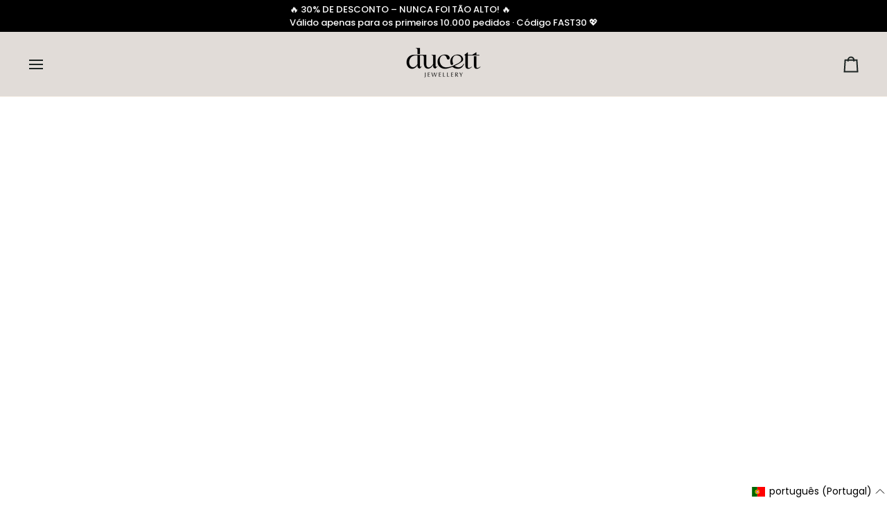

--- FILE ---
content_type: text/javascript; charset=utf-8
request_url: https://ducett.com/pt/cart/update.js
body_size: 793
content:
{"token":"hWN7bGHbbXvJgjoDn6q1tk5y?key=e00529ae98932e66bfc249247a0429c2","note":null,"attributes":{"language":"pt-PT"},"original_total_price":0,"total_price":0,"total_discount":0,"total_weight":0.0,"item_count":0,"items":[],"requires_shipping":false,"currency":"EUR","items_subtotal_price":0,"cart_level_discount_applications":[],"discount_codes":[],"items_changelog":{"added":[]}}

--- FILE ---
content_type: text/javascript; charset=utf-8
request_url: https://ducett.com/pt/cart.js
body_size: -373
content:
{"token":"hWN7bGHbbXvJgjoDn6q1tk5y?key=e00529ae98932e66bfc249247a0429c2","note":"","attributes":{"language":"pt-PT"},"original_total_price":0,"total_price":0,"total_discount":0,"total_weight":0.0,"item_count":0,"items":[],"requires_shipping":false,"currency":"EUR","items_subtotal_price":0,"cart_level_discount_applications":[],"discount_codes":[]}

--- FILE ---
content_type: text/javascript; charset=utf-8
request_url: https://ducett.com/pt/cart.js
body_size: -498
content:
{"token":"hWN7bGHbbXvJgjoDn6q1tk5y?key=e00529ae98932e66bfc249247a0429c2","note":"","attributes":{"language":"pt-PT"},"original_total_price":0,"total_price":0,"total_discount":0,"total_weight":0.0,"item_count":0,"items":[],"requires_shipping":false,"currency":"EUR","items_subtotal_price":0,"cart_level_discount_applications":[],"discount_codes":[]}